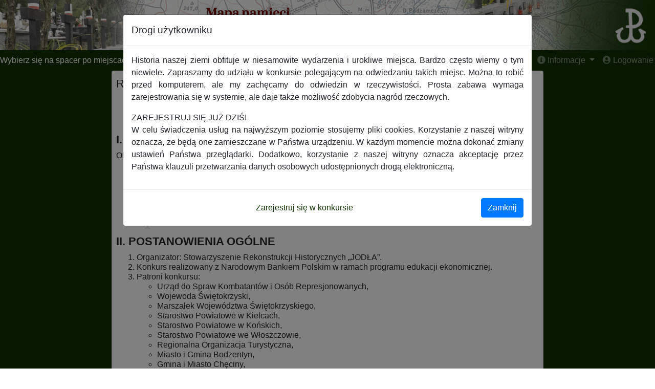

--- FILE ---
content_type: text/html; charset=utf-8
request_url: https://mapapamieci.net/regulamin/
body_size: 10608
content:
<!DOCTYPE html>
<html xmlns="http://www.w3.org/1999/xhtml" lang="pl-PL">
<head profile="http://gmpg.org/xfn/11">
    <meta http-equiv="Content-Type" content="text/html; charset=UTF-8"/>
    <meta name="viewport" content="initial-scale=1.0,width=device-width"/>
    <title>Mapa pamięci</title>

    <link href="https://fonts.googleapis.com/css?family=Gruppo" rel="stylesheet" type="text/css"/>
    <link rel="stylesheet" href="/static/styles/style.css" type="text/css" media="screen"/>
    <link rel="stylesheet" href="/static/styles/zoom_box.css" type="text/css" media="screen"/>

    <link rel="stylesheet" href="https://stackpath.bootstrapcdn.com/bootstrap/4.1.3/css/bootstrap.min.css"
          integrity="sha384-MCw98/SFnGE8fJT3GXwEOngsV7Zt27NXFoaoApmYm81iuXoPkFOJwJ8ERdknLPMO" crossorigin="anonymous">

    <link rel="stylesheet" href="https://use.fontawesome.com/releases/v5.8.2/css/all.css"
          integrity="sha384-oS3vJWv+0UjzBfQzYUhtDYW+Pj2yciDJxpsK1OYPAYjqT085Qq/1cq5FLXAZQ7Ay" crossorigin="anonymous">

    <!--<script type="text/javascript" src="https://maps.google.com/maps/api/js?v=3"></script>-->
    <script type="text/javascript"
            src="//maps.google.com/maps/api/js?v=3&key=AIzaSyDlFl1c6JMNQaOC_ja5AOnQKskaekekEXA"></script>


    <script src="https://code.jquery.com/jquery-3.3.1.min.js"
            integrity="sha256-FgpCb/KJQlLNfOu91ta32o/NMZxltwRo8QtmkMRdAu8="
            crossorigin="anonymous"></script>
    <script src="https://cdnjs.cloudflare.com/ajax/libs/popper.js/1.14.3/umd/popper.min.js"
            integrity="sha384-ZMP7rVo3mIykV+2+9J3UJ46jBk0WLaUAdn689aCwoqbBJiSnjAK/l8WvCWPIPm49"
            crossorigin="anonymous"></script>
    <script src="https://stackpath.bootstrapcdn.com/bootstrap/4.1.3/js/bootstrap.min.js"
            integrity="sha384-ChfqqxuZUCnJSK3+MXmPNIyE6ZbWh2IMqE241rYiqJxyMiZ6OW/JmZQ5stwEULTy"
            crossorigin="anonymous"></script>
    <script
            src="https://code.jquery.com/ui/1.12.1/jquery-ui.min.js"
            integrity="sha256-VazP97ZCwtekAsvgPBSUwPFKdrwD3unUfSGVYrahUqU="
            crossorigin="anonymous"></script>

    <script src="https://cdn.jsdelivr.net/npm/chart.js@3.4.0/dist/chart.min.js"></script>


    <script type="text/javascript" src="/static/scripts/simply-scroll.js"></script>
    <script type="text/javascript" src="/static/scripts/gmap3.min.js"></script>
    <script type="text/javascript" src="/static/scripts/custom.js"></script>

    

    <style type="text/css">
        body {
    background-color: #FFF;
}
table td {
   background-color: #e3e3e3;
}
table a:link, a:hover {
   color: #007bff;
}

#nav-container, #header, #container-fluid {
    background-color: #103000;
}
#sidebar {
    background-color: #FFF;
/*    padding: 0.5rem 5px 0px 5px; */
    border-radius: 5px; 
}

.h3, h3 { 
   font-size: 1.4rem; 
   font-weight: 500;
}
.h4, h4 { 
   font-size: 1.2rem; 
   font-weight: 500;
}

a:link, a:hover {
   color: #103000;
}

a.navigate_google:link, a.navigate_google:hover {
   color: #007bff;
}

#fa_google {
   color:  #007bff;
   margin-right: 0.5rem;
   margin-bottom: 1.5rem;
}

#fa_socialicon {
   color:  #6b8368;
}

.fa {
   color:  #6b8368;
}

#navbar a.nav-link:hover {
    color: #FFF;
}
#navbar a.nav-link:active {
    color: #FFF;
}
#navbar a.nav-link {
    color: rgba(255,255,255,0.5);
}

.card-body {    padding: 0.5rem; }
.card-title {   
   font-size: 1.4rem; 
   font-weight: 500;
   margin-bottom: 0px;
}
.card-text {    line-height: 1.2rem; }

.simply-scroll {
    height: 60px;
    z-index: 100;
    padding: 5px 0;
    background-color: #FFF;
}
#partners-info {
/*    text-align: center;
    font-size: 11px;
    color: #878787; */
    padding-top: 0px;
}
    </style>

    <script async src="https://www.googletagmanager.com/gtag/js?id=UA-69785224-6"></script>
    <script>
      window.dataLayer = window.dataLayer || [];
      function gtag(){dataLayer.push(arguments);}
      gtag('js', new Date());

      gtag('config', 'UA-69785224-6');
    </script>

</head>

<body class="home blog None">




<div id="target"></div>


<div id="header">
    <a href="/">
        <img src="/media/mapa-finalfin.png" alt="" id="logo" class="img-fluid">
    </a>
</div>


<div id="nav-container">
    <nav class="navbar navbar-expand-lg navbar-dark" id="navbar">


        <button class="navbar-toggler navbar-toggler-right" type="button" data-toggle="collapse"
                data-target="#navbarSupportedContent"
                aria-controls="navbarSupportedContent" aria-expanded="false" aria-label="Toggle navigation">
            <span class="navbar-toggler-icon"></span>
        </button>

        <div class="menu_text">
        <span style="color: White;">Wybierz się na spacer po miejscach upamiętniających męstwo żołnierzy Armii Krajowej.</span>
        </div>

        <div class="collapse navbar-collapse" id="navbarSupportedContent">
            <ul class="navbar-nav ml-auto my-2 ">
                <li class="nav-item">
                    <a class="nav-link" href="/">
                        <i class="fa fa-map"></i>
                        <span>Mapa</span>
                    </a>
                </li>
                <li class="nav-item dropdown">
                    <a class="nav-link dropdown-toggle" href="#" id="navbarDropdown" role="button"
                       data-toggle="dropdown"
                       aria-haspopup="true" aria-expanded="false">
                        <i class="fa fa-info-circle"></i>
                        <span>Informacje</span>
                    </a>
                    <div class="dropdown-menu" aria-labelledby="navbarDropdown">
                         <a class="dropdown-item" href="/zasady-konkursu/">Zasady konkursu</a>
                        <a class="dropdown-item" href="/regulamin/">Regulamin konkursu</a>
                        <a class="dropdown-item" href="/polityka-prywatnosci/">Polityka prywatności</a>
                        <div class="dropdown-item">---------</div>
                        <a class="dropdown-item" href="/kontakt/">Kontakt</a>
                    </div>
                </li>


                
                <li class="nav-item">
                    <a class="nav-link" href="/zaloguj/">
                        <i class="fa fa-user-circle"></i>
                        <span>Logowanie</span>
                    </a>
                </li>
                
            </ul>
        </div>
    </nav>
</div>

<div id="container-fluid">
    
<div class="standard-page">
    <div class="row">
        <div class="col-md-2"></div>
        <div class="col-md-8">

            <div class="card">
                <div class="card-body">
                    <div class="card-title">
                        Regulamin konkursu
                    </div>
                    <div class="card-text">
                        <h2 style="text-align: center; margin-left: 25px;"><b>„KLUB ODKRYWCÓW”</b></h2><h3><b><br></b></h3><h3><b>I. ORGANIZACJA KONKURSU, EDYCJA 2020</b></h3><p>Określenia użyte w niniejszym regulaminie (dalej: „Regulamin”) oznaczają:</p><ol><li>„Konkurs” – pełna nazwa Konkurs Klub Odkrywców lub Konkurs Klub Odkrywców Miejsc Pamięci.</li><li>„Organizator” – organizator Konkursu, Stowarzyszenie Rekonstrukcji Historycznych „Jodła” Występy 20, 29-105 Krasocin, email: prezes@jodla.org,tel: 668-550-940.</li><li>„Uczestnik” – osoba, która zgłasza swój udział w Konkursie.</li><li>„Komisja Konkursowa” – osoby oceniające zgłoszenia i prawidłowy przebieg Konkursu z ramienia Organizatora.</li></ol><h3><b>II. POSTANOWIENIA OGÓLNE</b></h3><ol><li>Organizator: Stowarzyszenie Rekonstrukcji Historycznych „JODŁA”.</li><li>Konkurs realizowany z Narodowym Bankiem Polskim w ramach programu edukacji ekonomicznej.</li><li>Patroni konkursu:</li><ul><li>Urząd do Spraw Kombatantów i Osób Represjonowanych,</li><li>Wojewoda Świętokrzyski,</li><li>Marszałek Województwa Świętokrzyskiego,</li><li>Starostwo Powiatowe w Kielcach,</li><li>Starostwo Powiatowe w Końskich,</li><li>Starostwo Powiatowe we Włoszczowie,</li><li>Regionalna Organizacja Turystyczna,</li><li>Miasto i Gmina Bodzentyn,</li><li>Gmina i Miasto Chęciny,</li><li>Gmina Bieliny,</li><li>Gmina Kluczewsko,</li><li>Gmina Krasocin,</li><li>Gmina Łopuszno,</li><li>Gmina Miedziana Góra,</li><li>Gmina Piekoszów,</li><li>Gmina Sitkówka – Nowiny,.</li></ul><li>Partnerzy konkursu:</li><ul><li>Wzgórze Zamkowe,</li><li>Ośrodek Myśli Patriotycznej i Obywatelskiej,</li><li>Muzeum Wsi Kieleckiej,</li><li>Kuratorium Oświaty w Kielcach</li><li>Jednostka Strzelecka 2105 Związku Strzeleckiego "Strzelec",</li></ul><li>Partnerzy medialni:</li><ul><li>Radio Kielce,</li><li>Radio eM,</li><li>TVP3 Kielce,</li><li>TKN24,</li><li>portal akokregkielce.pl,</li><li>serwis netsystem-games.pl.</li></ul><li>Konkurs jest wyłączną inicjatywą organizatora i nie obowiązują w nim zasady olimpiad i konkursów, o których stanowi Zarządzenie NR 23 MINISTERSTWA EDUKACJI NARODOWEJ z dnia 14 września 1992 roku.</li><li>Organizator Konkursu będzie się kontaktował z Uczestnikami Konkursu za pośrednictwem poczty elektronicznej, strony internetowej oraz na portalu społecznościowym Facebook.</li><li>Nad prawidłowością przeprowadzenia Konkursu czuwa Komisja Konkursowa.</li><li>Konkurs nie jest prowadzony w celach zarobkowych.</li></ol><h3><b>III. UCZESTNICY</b></h3><ol><li>Do wzięcia udziału w konkursie uprawnione są osoby, które ukończyły 18 roku życia.</li><li>Użytkownicy niepełnoletni muszą mieć zgodę swojego opiekuna prawnego, jeśli chcą wziąć udział w konkursie. Do odebrania nagrody uprawnieni są tylko i wyłącznie prawni przedstawiciele niepełnoletniego zwycięzcy.</li><li>W konkursie nie mogą wziąć udziału osoby które nie mają 10 lat nawet za zgodą rodziców bądź opiekunów.</li><li>Aby móc wziąć udział w konkursie, wszystkie dane osobowe muszą być podane zgodnie z prawdą pod rygorem utraty prawa otrzymania nagrody.</li></ol><h3><b>IV. CZAS TRWANIA</b></h3><ol><li>Konkurs rozpoczyna się 15 czerwca 2020 r. a kończy 27 września 2020 r. o godzinie 23.59.</li><li>Podczas trwania konkursu organizator będzie dla celów porównawczych podawał (bez danych osobowych) ilość punktów uzyskanych przez 10 pierwszych w rankingu osób.</li><li>Po zakończeniu terminu konkursu Komisja Konkursowa dokona podsumowania jego wyników.</li><li>W terminie do 31 października 2020 r. zorganizowana zostanie w Kielcach uroczysta gala podczas której wręczone zostaną nagrody i wyróżnienia.</li></ol><h3><b>V. CELE KONKURSU</b></h3><ul><li>kształtowanie postaw patriotycznych młodzieży poprzez propagowanie i pogłębianie wiedzy o organizacji i działalności Służby Zwycięstwu Polski –&nbsp;Związku Walki Zbrojnej – Armii Krajowej;</li><li>kultywowanie wartości, ideałów i postaw żołnierzy Polskiego Państwa Podziemnego;</li><li>zainspirowanie i zachęcenie młodzieży do podjęcia samodzielnych badań nad historią swojej rodziny, środowiska związanego z miejscem zamieszkania;</li><li>doskonalenie umiejętności posługiwania się różnorodnymi formami wypowiedzi: relacje, wywiady, opowiadania, reportaże;</li><li>odwiedzanie miejsc pamięci.</li></ul><h3><b>VI. ZASADY KONKURSU</b></h3><ol><li>Konkurs jest jednoetapowy.</li><li>Konkurs jest przeprowadzany dzięki stronie internetowej www.mapapamieci.net</li><li>Konkurs polega na zarejestrowaniu się w panelu konkursowym i zgromadzeniu jak największej ilości punktów.</li><li>Punkty gromadzi się odwiedzając podane na stronie internetowej miejsca pamięci.</li><li>Miejsca pamięci odwiedza się realnie albo za pomocą Internetu (w tym przypadku otrzymuje się więcej punktów).</li><li>Punkty gromadzi się zgodnie z następującymi zasadami:</li><ul><li>pytania konkursowe: w każdym z miejsc pamięci podane są pytania konkursowe o różnej skali trudności udzielenie prawidłowej odpowiedzi powoduje dodanie odpowiedniej ilości punktów do konta osoby,</li><li>każde z miejsc pamięci można odwiedzić na dwa sposoby:</li><ul><li>w internecie: można wtedy odpowiadać na pytania i udostępniać materiały, ale nie można zdobyć punktów za faktyczne odwiedzenie miejsca,</li><li>w rzeczywistości: uczestnik konkursu musi mieć w telefonie włączoną funkcję lokalizacji co pozwoli potwierdzić jego obecność w danym miejscu.&nbsp;<br>UWAGA: rekomendujemy użycie lokalizacji na podstawie sygnału GPS ze względu na dokładność takiego pomiaru. Wykorzystanie innych metod lokalizacji może fałszować wyniki pomiaru, co będzie przejawiało się brakiem możliwości zaliczenia punktów wynikających z odwiedzenia przez użytkownika miejsca pamięci.</li></ul><li>odwiedzenie miejsca pamięci w rzeczywistości powoduje dodanie do konta uczestnika konkursu odpowiedniej ilości punktów. <br>UWAGA: im trudniej dotrzeć do miejsca pamięci tym więcej punktów jest przydzielanych za jego odwiedzenie w rzeczywistości.</li><li>każda z osób biorących udział w konkursie podczas „odwiedzania” miejsca pamięci (niezależnie od sposobu) ma możliwość jego udostępnienia na portalu społecznościowym facebook za co także przydzielane są dodatkowe punkty.</li></ul></ol><h3><b>VII. ROZSTRZYGNIĘCIE KONKURSU</b></h3><ol><li>Konkurs trwa do 27 września 2020 roku do godziny 23.59. Po tym terminie system komputerowy nie będzie dodawał punktów.</li><li>Komisja konkursowa dokona sprawdzenia w programie komputerowym listy zwycięzców potwierdzając zajęcie odpowiedniego miejsca.</li><li>Komisja konkursowa sprawdzi czy na liście zwycięzców nie znajdują się osoby wykluczone (patrz rozdział wykluczenia).</li><li>Komisja zatwierdzi ostateczną listę zwycięzców i kolejność zajmowanych miejsc. Pierwszeństwo w ustalaniu miejsc ma ilość zdobytych punktów, a dopiero spośród pozostałych osób wybierane są kategorie specjalne (wiek, teren zamieszkania).</li><li>Nagrody nie mogą być łączone (poza okolicznościowymi znaczkami),</li><li>Decyzje Komisji Konkursowej są ostateczne i nie podlegają weryfikacji lub zaskarżeniu.</li><li>Komisja przekaże listę organizatorowi który za pomocą poczty elektronicznej lub telefonicznie powiadomi laureatów podając jednocześnie termin uroczystej gali podczas której zostaną wręczone nagrody.</li><li>Zwycięzcy mają 7 dni na potwierdzenie przyjęcia nagrody (w przypadku rezygnacji komisja konkursowa dokonuje przesunięć na liście zwycięzców).</li><li>Ostateczne wyniki konkursu zostaną ogłoszone w formie komunikatu podczas gali oraz przekazanego mediom oraz opublikowane w Internecie po uroczystej gali.</li><li>Gala finałowa odbędzie się nie później niż 30 października 2020 r.&nbsp;</li></ol><h3><b>VIII.NAGRODY</b></h3><ol><li>Organizatorzy dołożą wszelkich starań aby jak największa liczba uczestników konkursu otrzymała nagrody.</li><li>Zgodnie ze stanem na dzień 15 czerwca 2020 roku w konkursie uczestnicy walczą o następujące nagrody:</li><ul><li>I miejsce: wyjazd na zagraniczną wyprawę (Monte Casino) śladami historii ufundowany przez Urząd do Spraw Kombatantów i Osób Represjonowanych (jeżeli zwycięży osoba niepełnoletnia wyjazd obejmuje także opiekuna). UWAGA: ze względu na pandemię nie jesteśmy w stanie powiedzieć kiedy wyjazd nastąpi,</li><li>II miejsce: nagrody rzeczowe ufundowane przez Wojewodę Świętokrzyskiego,</li><li>III miejsce: nagroda rzeczowa ufundowana przez Marszałka Województwa Świętokrzyskiego,</li></ul><li>Uczestnicy konkursu otrzymają także nagrody w specjalnych kategoriach:</li><ul><li>nagroda rzeczowa Starosty Koneckiego dla uczestnika konkursu mieszkającego na terenie Powiatu Końskie,</li><li>nagroda rzeczowa Starosty Włoszczowskiego dla uczestnika konkursu mieszkającego na terenie Powiatu Włoszczowa,</li><li>nagrody rzeczowe Stowarzyszenia Rekonstrukcji Historycznych „Jodła” dla pięciu kolejnych uczestników konkursu.<br></li></ul><li>Wymienionych powyżej nagród nie mogą otrzymać osoby wykluczone (patrz: rozdział wykluczenia).</li><li>Organizatorzy zgadzają się na dołączenie nowych nagród i kategorii już podczas trwania konkursu jeżeli tylko znajdą się chętni sponsorzy.</li><li>Zwycięzca ma 7 dni na potwierdzenie przyjęcia nagrody poprzez pocztę elektroniczną lub telefon. ​W przypadku niedochowania powyższego terminu nagroda zostanie przekazana kolejnej osobie.</li><li>Organizator zastrzega, że nagrody nie podlegają zamianie na ich równowartość pieniężną.</li><li>Trzydziestu uczestników konkursu otrzyma specjalne wpinki „KLUB ODKRYWCÓW MIEJSC PAMIĘCI”:</li><ul><li>upominki te otrzymają osoby które podczas konkursu zgromadziły największą ilość punktów,</li><li>nie ma w tym przypadku znaczenia czy dana osoba otrzymała nagrodę rzeczową,</li><li>w przypadku tych upominków nie obowiązują przepisy zawarte w rozdziale wykluczenia (patrz: rozdział wykluczenia).</li></ul><li>Organizator zastrzega sobie prawo wręczenia wpinek „KLUB ODKRYWCÓW MIEJSC PAMIĘCI” osobom wspierającym konkurs.</li><li>Zwycięzca Konkursu traci prawo do nagrody w przypadku gdy:</li><ul><li>odmówi przyjęcia nagrody,</li><li>kontakt z Uczestnikiem nie będzie możliwy, z przyczyn leżących po stronie zwycięzcy Konkursu.</li></ul></ol><h3><b>IX. WYKLUCZENIA</b></h3><ol><li>W konkursie mogą brać udział wszyscy chętni (zgodnie z zasadami konkursu), ale nagród rzeczowych (poza wpinkami) nie mogą otrzymać następujące osoby:</li><ul><li>członkowie organizatora: Stowarzyszenia Rekonstrukcji Historycznych „JODŁA” a w przypadku niektórych osób także ich rodzin (lista takich osób zostanie przedstawiona Komisji Konkursowej do 27.09.2020 r.),</li><li>osoby współpracujące z SRH „JODŁA” przy organizacji konkursu (lista takich osób zostanie przedstawiona Komisji Konkursowej do 27.09.2020 r.),</li><li>właściciel oraz pracownicy firmy Net System Games, którzy tworzą program komputerowy do obsługi konkursu.</li></ul><li>Wykluczenia obejmują także osoby stojące na czele urzędów bądź instytucji wspierających konkurs wymienieni w rozdziale II. POSTANOWIENIA OGÓLNE.</li><li>Osoby, firmy bądź instytucje które już w trakcie konkursu ufundują nagrody.</li></ol><h3><b>X. UWAGI KOŃCOWE</b></h3><ol><li>Wartość nagród przyznawanych w niniejszym Konkursie nie kwalifikuje ich do pobierania podatku dochodowego od osób fizycznych.</li><li>Organizator zastrzega sobie prawo umieszczania nowych miejsc pamięci podczas trwania konkursu.</li><li>W sprawach nieuregulowanych niniejszym Regulaminem, zastosowanie mają powszechnie obowiązujące przepisy prawa polskiego, w szczególności Kodeksu Cywilnego.</li><li>Niniejszy Regulamin wchodzi w życie z dniem ​15.06.2020 r.</li></ol><p>Klauzula informacyjna ART. 13 RODO 18. Zgodnie z art. 13 ust. 1 i 2 rozporządzenia Parlamentu Europejskiego i Rady (UE) 2016/679 z dnia 27 kwietnia 2016 r. w sprawie ochrony osób fizycznych w związku z przetwarzaniem danych osobowych i w sprawie swobodnego przepływu takich danych oraz uchylenia dyrektywy 95/46/WE (ogólne rozporządzenie o ochronie danych) (Dz. Urz. UE L 119 z 04.05.2016, str. 1), dalej „RODO”, informuję, że:</p><ol><li>administratorem Pani/Pana danych osobowych jest Stowarzyszenie Rekonstrukcji Historycznych „JODŁA” działające pod adresem: Występy 20, 29-105 Krasocin;</li><li>za ochronę osobowych odpowiada Dionizy Krawczyński, kontakt: adres e-mail: prezes@jodla.org ;</li><li>Pani/Pana dane osobowe przetwarzane będą na podstawie art. 6 ust. 1 lit. a RODO w celu związanym z przekazaniem nagród i upominków w Konkursie;</li><li>Stowarzyszenie Rekonstrukcji Historycznych „JODŁA” może ujawniać i udostępniać dane osobowe innym podmiotom lub osobom fizycznym uprawnionym na podstawie i w granicach określonych w prawie;</li><li>Pana/Pani dane osobowe będą przetwarzane na podstawie przepisów prawa przez okres niezbędny do realizacji celów przetwarzania wskazanych powyżej; </li><li>Potrzeba podania przez Panią/Pana danych osobowych bezpośrednio Pani/Pana dotyczących jest wymogiem związanym z przeprowadzeniem Konkursu i wyłonieniem zwycięzców oraz ich poinformowaniem;</li><li>w odniesieniu do Pani/Pana danych osobowych decyzje nie będą podejmowane w sposób zautomatyzowany, stosowanie do art. 22 RODO;</li><li>posiada Pani/Pan prawo:</li><ul><li>dostępu do danych osobowych Pani/Pana dotyczących;</li><li>do sprostowania Pani/Pana danych osobowych;</li><li>prawo żądania od administratora ograniczenia przetwarzania danych osobowych z zastrzeżeniem przypadków, o których mowa w art. 18 ust. 2 RODO;</li><li>do wniesienia skargi do Prezesa Urzędu Ochrony Danych Osobowych, gdy uzna Pani/Pan, że przetwarzanie danych osobowych Pani/Pana dotyczących narusza przepisy RODO.</li></ul><li>nie przysługuje Pani/Panu: na podstawie art. 21 RODO prawo sprzeciwu, wobec przetwarzania danych osobowych, gdyż podstawą prawną przetwarzania Pani/Pana danych osobowych jest art. 6 ust. 1 lit. a RODO.</li></ol><h3><b>XI. KONTAKT</b></h3><p>Osobą uprawnioną do korespondencji z Uczestnikami Konkursu i udzielania informacji o konkursie jest: Dionizy Krawczyński pod adresem e-mail: mapapamieci@jodla.org, bądź numerem telefonu: 668 550 940.</p><p><span style="font-size: 24px;"><b>XII. PROBLEMY</b></span>
<br class="Apple-interchange-newline"></p><p>Jeżeli w przypadku odwiedzenia któregoś z miejsc napotkacie Państwo na problem z uzyskaniem lokalizacji (np. brak zasięgu) proszę wykonać zrzut ekranu i przesłać go z wyjaśnieniem. Na takiej podstawie obecność w punkcie zostanie zaliczona.&nbsp;</p><p><br></p>
                    </div>
                </div>
            </div>


        </div>
        <div class="col-md-2"></div>
    </div>
    <br>
</div>


</div>


<div id="partners-info">
    <!--Portal powstał dzięki wsparciu finansowemu:-->
</div>

<ul id="partners">
    
    <li>
        <a href="http://mwk.com.pl">
            <img src="/media/MWK-84x50_e2ggXlZ.png" alt="Muzeum Wsi Kieleckiej" width="200"/>
            
            <img src="/media/MWK-84x50.png" alt="Muzeum Wsi Kieleckiej" width="200"/>
            
        </a>
    </li>
    
    <li>
        <a href="http://www.netsystem-games.pl">
            <img src="/media/NS-114x50.png" alt="NET System games" width="200"/>
            
            <img src="/media/NS-114x50_sAl9yrT.png" alt="NET System games" width="200"/>
            
        </a>
    </li>
    
    <li>
        <a href="http://www.mapapamieci.net">
            <img src="/media/Tekst_PPDWF-114x50.png" alt="Portal powstał dzięki wsparciu finansowemu" width="200"/>
            
            <img src="/media/Tekst_PPDWF-114x50_9cLGzUi.png" alt="Portal powstał dzięki wsparciu finansowemu" width="200"/>
            
        </a>
    </li>
    
    <li>
        <a href="https://www.konecki.powiat.pl/">
            <img src="/media/powiat_konecki.jpg" alt="Powiat konecki" width="200"/>
            
            <img src="/media/powiat_konecki_x9B7xDS.jpg" alt="Powiat konecki" width="200"/>
            
        </a>
    </li>
    
    <li>
        <a href="http://www.powiat-wloszczowa.pl/">
            <img src="/media/powiat_włoszczowski.jpg" alt="Powiat włoszczowski" width="200"/>
            
            <img src="/media/powiat_włoszczowski_Y3GL7b4.jpg" alt="Powiat włoszczowski" width="200"/>
            
        </a>
    </li>
    
    <li>
        <a href="http://www.radio.kielce.pl">
            <img src="/media/RK-114x50_VhAhVSU.png" alt="Radio Kielce" width="200"/>
            
            <img src="/media/RK-114x50_LD267wl.png" alt="Radio Kielce" width="200"/>
            
        </a>
    </li>
    
    <li>
        <a href="http://www.akokregkielce.pl">
            <img src="/media/JODLA-58x50.png" alt="Stowarzyszenie Rekonstrukcji Historycznych JODŁA" width="200"/>
            
            <img src="/media/JODLA-58x50_F23k3ei.png" alt="Stowarzyszenie Rekonstrukcji Historycznych JODŁA" width="200"/>
            
        </a>
    </li>
    
    <li>
        <a href="http://www.kombatanci.gov.pl/pl/">
            <img src="/media/UDSKiOR-58x50_E8g6AzB.png" alt="Urząd Do Spraw Kombatantów i Osób Represjonowanych" width="200"/>
            
            <img src="/media/UDSKiOR-58x50.png" alt="Urząd Do Spraw Kombatantów i Osób Represjonowanych" width="200"/>
            
        </a>
    </li>
    
    
    <li>
        <a href="http://mwk.com.pl">
            <img src="/media/MWK-84x50_e2ggXlZ.png" alt="Muzeum Wsi Kieleckiej" width="200"/>
            
            <img src="/media/MWK-84x50.png" alt="Muzeum Wsi Kieleckiej" width="200"/>
            
        </a>
    </li>
    
    <li>
        <a href="http://www.netsystem-games.pl">
            <img src="/media/NS-114x50.png" alt="NET System games" width="200"/>
            
            <img src="/media/NS-114x50_sAl9yrT.png" alt="NET System games" width="200"/>
            
        </a>
    </li>
    
    <li>
        <a href="http://www.mapapamieci.net">
            <img src="/media/Tekst_PPDWF-114x50.png" alt="Portal powstał dzięki wsparciu finansowemu" width="200"/>
            
            <img src="/media/Tekst_PPDWF-114x50_9cLGzUi.png" alt="Portal powstał dzięki wsparciu finansowemu" width="200"/>
            
        </a>
    </li>
    
    <li>
        <a href="https://www.konecki.powiat.pl/">
            <img src="/media/powiat_konecki.jpg" alt="Powiat konecki" width="200"/>
            
            <img src="/media/powiat_konecki_x9B7xDS.jpg" alt="Powiat konecki" width="200"/>
            
        </a>
    </li>
    
    <li>
        <a href="http://www.powiat-wloszczowa.pl/">
            <img src="/media/powiat_włoszczowski.jpg" alt="Powiat włoszczowski" width="200"/>
            
            <img src="/media/powiat_włoszczowski_Y3GL7b4.jpg" alt="Powiat włoszczowski" width="200"/>
            
        </a>
    </li>
    
    <li>
        <a href="http://www.radio.kielce.pl">
            <img src="/media/RK-114x50_VhAhVSU.png" alt="Radio Kielce" width="200"/>
            
            <img src="/media/RK-114x50_LD267wl.png" alt="Radio Kielce" width="200"/>
            
        </a>
    </li>
    
    <li>
        <a href="http://www.akokregkielce.pl">
            <img src="/media/JODLA-58x50.png" alt="Stowarzyszenie Rekonstrukcji Historycznych JODŁA" width="200"/>
            
            <img src="/media/JODLA-58x50_F23k3ei.png" alt="Stowarzyszenie Rekonstrukcji Historycznych JODŁA" width="200"/>
            
        </a>
    </li>
    
    <li>
        <a href="http://www.kombatanci.gov.pl/pl/">
            <img src="/media/UDSKiOR-58x50_E8g6AzB.png" alt="Urząd Do Spraw Kombatantów i Osób Represjonowanych" width="200"/>
            
            <img src="/media/UDSKiOR-58x50.png" alt="Urząd Do Spraw Kombatantów i Osób Represjonowanych" width="200"/>
            
        </a>
    </li>
    
</ul>


    <div class="modal fade" id="rodoModal" tabindex="-1" role="dialog">
    <div class="modal-dialog modal-lg">
        <div class="modal-content">
            <div class="modal-header">
                <h4 class="modal-title">Drogi użytkowniku</h4>
            </div>
            <div class="modal-body" style="text-align: justify;">
                <p>Historia naszej ziemi obfituje w niesamowite wydarzenia i urokliwe miejsca. Bardzo często wiemy o tym niewiele. Zapraszamy do udziału w konkursie polegającym na odwiedzaniu takich miejsc. Można to robić przed komputerem, ale my zachęcamy do odwiedzin w rzeczywistości. Prosta zabawa wymaga zarejestrowania się w systemie, ale daje także możliwość zdobycia nagród rzeczowych.</p>
                <p>ZAREJESTRUJ SIĘ JUŻ DZIŚ!<br />
                W celu świadczenia usług na najwyższym poziomie stosujemy pliki cookies. Korzystanie z naszej witryny oznacza, że będą one zamieszczane w Państwa urządzeniu. W każdym momencie można dokonać zmiany ustawień Państwa przeglądarki. Dodatkowo, korzystanie z naszej witryny oznacza akceptację przez Państwa klauzuli przetwarzania danych osobowych udostępnionych drogą elektroniczną.</p>
            </div>
            <div class="modal-footer">
                <a href="/rejestracja/" class="btn btn-block btn-default">Zarejestruj się w konkursie</a>
                <button type="button" class="btn btn-primary" data-dismiss="modal">Zamknij</button>
            </div>
        </div>
    </div>
</div>

<script type="text/javascript">
    $('#rodoModal')
        .modal({'show': true})
        .on('hidden.bs.modal', function () {
            var now = new Date();
            now.setTime(now.getTime() + 1000 * 36000);
            document.cookie = "rodo_modal=1; path=/;  expires=" + now.toGMTString();
        });
</script>






</body>
</html>


--- FILE ---
content_type: text/css
request_url: https://mapapamieci.net/static/styles/style.css
body_size: 18138
content:
/*---LG STYLING---*/
#no-horizontal-padding {
    padding-left: 0px;
    padding-right: 0px;
}

#no-horizontal-margin {
    margin-left: 0px;
    margin-right: 0px;
}

#no-horizontal-all {
    padding-left: 0px;
    padding-right: 0px;
    margin-left: 0px;
    margin-right: 0px;
}

.hidden {
    display: none;
}

/*---MAP STYLING---*/
#gMap {
    width: 99%;
    height: 100%;
    z-index: 1;
    min-height: 100px;
    border-radius: 5px;
}

#gMap > div:nth-child(2) {
    height: 60% !important;
    left: 20% !important;
    top: 20% !important;
    width: 60% !important;
    border: 1px solid #000;
    outline: 1000px solid rgba(0, 0, 0, .8);
}

div[title="Exit Street View"] + div {
    background: red !important;
}

#logo {
}

/*--------FOOTER STUFF--------*/
#footer {
    width: 100%;
    min-height: 42px;
    border-top: 1px solid #000;
    z-index: 999;
    line-height: 40px;
    font-size: 12px;
    background: #171717;
    background: -webkit-gradient(linear, left top, left bottom, from(#282828), to(#171717));
    background: -moz-linear-gradient(top, #282828, #171717);
}

/*--SINGLE POST NAVIGATION---*/
a[rel~="prev"],
a[rel~="next"] {
    float: left;
    font-size: 12px;
    line-height: 40px;
    height: 40px;
    position: relative;
    text-align: center;
    padding: 0;
    width: 35px;
    margin: 0 -1px 0 0;
    cursor: pointer;
    border: 1px solid #000;
    border-width: 0 1px;
    color: #fff;
    background: #222;
    background: -webkit-gradient(linear, left top, left bottom, from(#323232), to(#171717));
    background: -moz-linear-gradient(top, #323232, #171717);
}

a[rel~="prev"] i,
a[rel~="next"] i {
    line-height: 40px;
}

a[rel~="prev"]:before,
a[rel~="next"]:before {
    border: 1px solid #363636;
    border: 1px solid rgba(255, 2555, 255, .05);
    content: "";
    position: absolute;
    top: 0;
    left: 0;
    right: 0;
    bottom: 0;
    z-index: 0;
}

a[rel~="prev"]:hover,
a[rel~="next"]:hover {
    background: #333;
    background: -webkit-gradient(linear, left top, left bottom, from(#444444), to(#222222));
    background: -moz-linear-gradient(top, #444444, #222222);
}

/*---CIRCULAR TARGET THING---*/
#target {
    position: fixed;
    display: none;
    top: 50%;
    left: 50%;
    z-index: 2;
    height: 20px;
    width: 20px;
    margin: -40px 0 0 -25px;
    border-radius: 50px;
    background: none;
    border: 15px solid #F26666;
    opacity: .75;
}

/*---MARKER TITLE POPUP---*/
.markerTitle {
    font-size: 10px;
    color: #fff;
    width: 120px;
    display: none;
    position: absolute;
    bottom: 32px;
    bottom: 0;
    left: -65px;
    padding: 7px;
    text-align: center;
    border: 1px solid #000;
    background: #171717;
    background: -webkit-gradient(linear, left top, left bottom, from(#323232), to(#171717));
    background: -moz-linear-gradient(top, #323232, #171717);
    border-radius: 3px;
}

.markerTitle:before {
    border: 1px solid #333;
    border: 1px solid rgba(255, 2555, 255, .05);
    content: "";
    position: absolute;
    top: 0;
    left: 0;
    right: 0;
    bottom: 0;
    z-index: 0;
}

.markerTitle:after {
    content: "";
    display: block;
    position: absolute;
    bottom: -7px;
    z-index: 1000;
    left: 55px;
    width: 0;
    border-width: 8px 8px 0;
    border-style: solid;
    border-color: #171717 transparent;
}

/*---MAP IMAGE POP-UP CONTAINER---*/
#mapStyleContainer {
    position: absolute;
    left: 50%;
    margin-left: -26px;
    bottom: 50px;
    width: 42px;
    height: 42px;
    display: none;
    padding: 5px;
    z-index: 30000;
    border: 1px solid #000;
    background: #171717;
    background: -webkit-gradient(linear, left top, left bottom, from(#323232), to(#171717));
    background: -moz-linear-gradient(top, #323232, #171717);
    border-radius: 3px;
}

#mapStyleContainer:before {
    border: 1px solid #333;
    border: 1px solid rgba(255, 2555, 255, .05);
    content: "";
    position: absolute;
    top: 0;
    left: 0;
    right: 0;
    bottom: 0;
    z-index: 0;
}

#mapStyleContainer:after {
    content: "";
    display: block;
    position: absolute;
    bottom: -7px;
    z-index: 1000;
    left: 19px;
    width: 0;
    border-width: 8px 8px 0;
    border-style: solid;
    border-color: #171717 transparent;
}

/*---MAP IMAGE POP-UP---*/
#mapStyle {
    width: 42px;
    height: 42px;
    background-image: url(../images/mapType.jpg);
    background-position: right top;
}

#mapStyle.satellite {
    background-position: left top;
}

/*---MAP TYPE BUTTON CONTAINER---*/
#mapTypeContainer {
    overflow: visible;
    font-size: 10px;
    margin: 0 -1px 0 0;
    line-height: 40px;
    height: 40px;
    width: 65px;
    position: relative;
    z-index: 1;
    text-align: center;
    padding: 0 12px;
    float: left;
    color: #fff;
    border: 1px solid #000;
    border-width: 0 1px;
    background: #222;
    background: -webkit-gradient(linear, left top, left bottom, from(#323232), to(#171717));
    background: -moz-linear-gradient(top, #323232, #171717);
}

#mapTypeContainer:before {
    border: 1px solid #363636;
    border: 1px solid rgba(255, 2555, 255, .05);
    content: "";
    position: absolute;
    top: 0;
    left: 0;
    right: 0;
    bottom: 0;
    z-index: 0;
}

#mapTypeContainer:hover {
    background: #333;
    background: -webkit-gradient(linear, left top, left bottom, from(#444444), to(#222222));
    background: -moz-linear-gradient(top, #444444, #222222);
}

/*---MAP TYPE BUTTON---*/
#mapType {
    width: 39px;
    height: 25px;
    background: url(../images/dial.png) no-repeat 0 -24px;
    cursor: pointer;
    margin: 7px 0 0;
    position: relative;
    z-index: 2;
    top: 0;
    left: 0;
}

#mapType.roadmap {
    background-position: 0 1px;
}

/*---FOOTER MARKER CONTAINER---*/
#markers {
    line-height: 40px;
    height: 40px;
    display: inline-block;
    float: left;
    width: 225px;
    position: relative;
}

body.iPad #markers {
    width: 280px;
}

/*---MARKER NAVIGATION---*/
.markerNav {
    line-height: 40px;
    height: 40px;
    display: inline-block;
    float: left;
    position: relative;
    border: 1px solid #000;
    border-width: 0 1px;
    float: left;
    position: relative;
    line-height: 40px;
    height: 40px;
    color: #fff;
    font-size: 12px;
    padding: 0;
    width: 35px;
    text-align: center;
    font-weight: normal;
    cursor: pointer;
    background: #222;
    background: -webkit-gradient(linear, left top, left bottom, from(#323232), to(#171717));
    background: -moz-linear-gradient(top, #323232, #171717);
}

.markerNav i {
    line-height: 40px;
}

.markerNav:before {
    border: 1px solid #333;
    border: 1px solid rgba(255, 2555, 255, .05);
    content: "";
    position: absolute;
    top: 0;
    left: 0;
    right: 0;
    bottom: 0;
    z-index: 0;
}

.markerNav:hover {
    background: #333;
    background: -webkit-gradient(linear, left top, left bottom, from(#444444), to(#222222));
    background: -moz-linear-gradient(top, #444444, #222222);
}

#nextMarker {
    margin-right: -1px;
}

/*---FOOTER MARKER---*/
.marker {
    font-size: 0px;
    width: 0px;
    height: 0px;
}

/*---CUSTOM INFOWINDOW---*/
.markerInfo {
    font-size: 12px;
    width: 100%;
    z-index: 1002;
    color: #fff;
    bottom: 0;
    left: 0;
    position: absolute;
    padding: 10px 15px;
    display: none;
    font-weight: normal;
    border: 1px solid #000;
    box-shadow: 0px 0px 5px rgba(0, 0, 0, .5);
    background: #222;
    background: -webkit-gradient(linear, left top, left bottom, from(#323232), to(#171717));
    background: -moz-linear-gradient(top, #323232, #171717);
}

.markerInfo:before {
    border: 1px solid #333;
    border: 1px solid rgba(255, 2555, 255, .05);
    content: "";
    position: absolute;
    top: 0;
    left: 0;
    right: 0;
    bottom: 0;
    z-index: 0;
}

.markerInfo h2 {
    line-height: .5em;
    margin: 3px 0 5px;
}

.markerInfo h2 a {
    font-size: 16px;
    line-height: 1em;
    color: #c0c0c0;
}

.markerInfo .imgLink {
    float: left;
    display: block;
}

.markerInfo img {
    display: block;
    border: 1px solid #000;
    margin: 5px 15px 5px 0;
}

.markerInfo a {
    position: relative;
    z-index: 2;
    color: #c0c0c0;
}

.markerInfo a:hover img {
    border-color: #fff;
}

.markerInfo p {
    font-size: 10px;
    line-height: 1.2em;
    margin-bottom: 10px;
}

.markerLink {
    position: relative;
    line-height: 20px;
    font-size: 11px;
    margin: 10px 0 0;
}

.markerTotal {
    font: italic 11px "Georgia";
    width: 50px;
    text-align: right;
    position: absolute;
    z-index: 1;
    bottom: 15px;
    right: 15px;
}

/*---FOOTER COPYRIGHT---*/
#footer #copyright {
    font-size: 10px;
    padding: 4px 10px;
    position: relative;
    z-index: 1;
    color: #fff;
    line-height: 16px;
    text-align: center;
}

#footer #copyright a {
    color: #ddd;
    border-bottom: 1px dotted #ddd;
}

#footer #copyright a:hover {
    border-bottom: 1px solid #ddd;
}

/*---FOOTER SOCIAL ICONS---*/
#socialStuff {
    float: right;
    height: 40px;
    position: relative;
    padding-right: 10px;
    z-index: 222;
}

.socialicon {
    margin: 0 3px 0 0;
    border: none !important;
    z-index: 1;
    position: relative;
    font-size: 16px;
    line-height: 40px;
    color: #fff;
}

.socialicon i {
    line-height: 40px;
    vertical-align: middle;
}

#rssIcon:hover {
    color: #FF6600;
}

#flickrIcon:hover {
    color: #FF1981;
}

#instagramIcon:hover {
    color: #18587E;
}

#linkedinIcon:hover {
    color: #0077B5;
}

#youtubeIcon:hover {
    color: #E73630;
}

#vimeoIcon:hover {
    color: #20B9EB;
}

#pinterestIcon:hover {
    color: #CB1B23;
}

#gplusIcon:hover {
    color: #DD4B39;
}

#facebookIcon:hover {
    color: #3B5998;
}

#twitterIcon:hover {
    color: #00ACEE;
}

/*---FOOTER PAGE TITLE POPUP---*/
.pageContent {
    top: 40px;
    margin-right: -1px;
    display: inline-block;
    position: relative;
    z-index: 1;
    border: 1px solid #000;
    border-width: 0 1px;
    background: #222;
    background: -webkit-gradient(linear, left top, left bottom, from(#323232), to(#171717));
    background: -moz-linear-gradient(top, #323232, #171717);
}

.pageContent:before {
    border: 1px solid #333;
    border: 1px solid rgba(255, 2555, 255, .05);
    content: "";
    position: absolute;
    top: 0;
    left: 0;
    right: 0;
    bottom: 0;
    z-index: 0;
}

.pageContent:hover {
    background: #333;
    background: -webkit-gradient(linear, left top, left bottom, from(#444444), to(#222222));
    background: -moz-linear-gradient(top, #444444, #222222);
}

.pageContent h2 {
    font-size: 14px;
    line-height: 40px;
    cursor: pointer;
    position: relative;
    padding: 0 15px;
    display: inline-block;
}

/* -----POST AND ENTRY STUFF----- */
.listing > div {
    margin: 30px 0;
}

.listing h2.posttitle,
.listing .entrytitle {
    margin-bottom: 5px;
    font-size: 15px;
}

h2.posttitle, .entrytitle {
    margin-bottom: 5px;
    font-size: 22px;
}

.entrytitle {
    margin-bottom: 10px;
}

.entry {
    font-size: 12px;
}

body.single .entry {
    margin-top: 15px;
}

.entry ol, .entry ul {
    margin: 0 0 15px 15px;
    padding: 0;
    font-size: 12px;
}

.entry li {
    padding: 0;
    list-style-position: outside;
    line-height: 1.5em;
}

.entry p {
    margin: 0 0 15px;
}

.details {
    font-size: 12px;
    margin-bottom: 35px;
}

.entry h1, .entry h2, .entry h3, .entry h4, .entry h5, .entry h6 {
}

ul.goodList {
    list-style-image: url(../images/check.png);
    margin-left: 20px;
}

ul.okList {
    list-style-image: url(../images/yield.png);
    margin-left: 20px;
}

ul.badList {
    list-style-image: url(../images/exclamation.png);
    margin-left: 20px;
}

#postAddr {
    margin-bottom: 20px;
}

#shareButton {
    margin: -10px 0 20px;
    display: block;
}

#shareButton span.sharethis {
    color: #fff;
}

ul.galleryBox {
    list-style: none;
    margin: 15px 0 10px;
    display: none;
}

ul.galleryBox li {
    width: 53px;
    height: 53px;
    margin: 0 5px 5px 0;
    list-style: none;
    display: inline-block;
    border: 1px solid #000;
}

ul.galleryBox li:hover {
    border-color: #fff;
}

#related {
    margin: 15px 0;
    display: none;
}

#related ul {
    list-style: none;
}

#related ul li {
    width: 53px;
    height: 53px;
    margin: 0 0 5px 0;
    list-style: none;
    display: inline-block;
    border: 1px solid #000;
}

#related ul li:hover {
    border-color: #fff;
}

#relatedItemsLink {
    text-align: right;
    display: block;
    margin-top: 10px;
}

#tags {
    padding: 15px 0;
    display: none;
}

/*------TOGGLE STUFF-----*/
.toggleButton {
    cursor: pointer;
    color: #fff;
    clear: both;
    font-size: 11px;
    padding: 5px 8px;
    position: relative;
    border: 1px solid #000;
    border-width: 1px 0 1px;
    background: #333;
    margin-bottom: -1px;
}

.toggleButton:before {
    border: 1px solid #444;
    border: 1px solid rgba(255, 2555, 255, .05);
    content: "";
    position: absolute;
    top: 0;
    left: 0;
    right: 0;
    bottom: 0;
    z-index: 0;
}

.toggleButton:hover {
    color: #000;
}

.toggleButton span {
    float: right;
}

/*-------BLOG POST STUFF-------*/
.blogThumb img {
    outline: 1px solid #000;
}

.blogThumb:hover img {
    outline: 1px solid #fff;
}

.blogTitle {
    font-size: 20px;
    margin-bottom: 5px;
}

.readMore {
    display: block;
    margin-top: 10px;
    text-align: right;
}

.blogMeta {
    font-size: 10px;
    border-bottom: 1px dotted #555;
    margin-bottom: 10px;
    padding: 10px 0;
    font-style: italic;
}

/* ----TOOL TIP STYLE----- */
.itooltip {
    display: none;
    font-size: 12px;
    color: #fff;
    z-index: 10000000;
    position: absolute;
    background: #222;
    padding: 5px 10px;
    border: 1px solid #000;
}

#main-btns {
    width: 500px;
    float: right;
    padding-right: 100px;
    z-index: 100;
}

#main-btns .btn {
    margin: 15px;
    display: inline-block;
    font-size: 14px;
    width: 100px;
    color: #fff;
    font-family: 'Gruppo', sans-serif;
    text-align: center;
    padding: 10px 15px;
    font-weight: normal;
    border: 1px solid #000;
    box-shadow: 0px 0px 5px rgba(0, 0, 0, .5);
    background: #222;
    background: -webkit-gradient(linear, left top, left bottom, from(#323232), to(#171717));
    background: -moz-linear-gradient(top, #323232, #171717);
}

#main-btns .btn .fa {
    font-size: 50px;
}

#main-btns .btn .fa + span {
    display: block;
    margin-top: 5px;
}

/* Container DIV - automatically generated */
.simply-scroll-container {
    position: relative;
}

/* Clip DIV - automatically generated */
.simply-scroll-clip {
    position: relative;
    overflow: hidden;
}

/* UL/OL/DIV - the element that simplyScroll is inited on
Class name automatically added to element */
.simply-scroll-list {
    overflow: hidden;
    margin: 0;
    padding: 0;
    list-style: none;
}

.simply-scroll-list li {
    padding: 0;
    margin: 0;
    list-style: none;
}

.simply-scroll-list li img {
    border: none;
    display: block;
}

/* Custom class modifications - adds to / overrides above

.simply-scroll is default base class */

.simply-scroll {
    height: 50px;
    z-index: 100;
    padding: 10px 0;
}

.simply-scroll .simply-scroll-clip {
    width: 100%;
    height: 50px;
}

.simply-scroll .simply-scroll-list li {
    float: left;
    width: 200px;
    height: 50px;
}

.simply-scroll .simply-scroll-list li img {
    max-height: 100%;
    width: auto;
}

.simply-scroll a img:last-child {
    display: none;
}

.simply-scroll a:hover img:first-child {
    display: none;
}

.simply-scroll a:hover img:last-child {
    display: block;
}

#markers .hint {
    text-align: center;
    display: block;
    line-height: 40px;
}

.card-fixed {
    position: fixed !important;
    z-index: 100;
    top: 200px;
    left: 50px;
    width: 400px;
}

.login-form .form-control {
    width: 100%;
}

#obj-card {
    overflow-x: auto;
}


#navbar {
    padding: 0;
}

.contest-info {
    text-align: center;
}

@media only screen and (min-width: 768px) {
    .contest-info {
        position: fixed;
        top: 0;
        left: 0;
        bottom: 0;
        right: 0;
        background: rgba(50, 50, 50, 0.9);
        z-index: 5455;
    }

    .contest-info > .info {
        margin: 0;
        position: absolute;
        top: 50%;
        -ms-transform: translateY(-50%);
        transform: translateY(-50%);
        width: 100%;
        color: #fff;
        font-size: 30px;
    }
    .contest-question-link {
        width: 400px;
        position: absolute !important;
        left: 0px;
        top: 10px;
        z-index: 1012;
    }
}


@media only screen and (max-width: 768px) {
    #prevMarker, #nextMarker, #mapTypeContainer {
        width: 10%;
    }

    #markers {
        width: 70%;
    }
    .contest-question-link {
        padding: 20px;
    }
}

@media only screen and (max-width: 992px) {
    .menu_text {
        float: right;
        width: 80%;
        text-align: right;
        padding-right: 10px;
    }

    #navbar {
        padding: 0px;
    }
}

#navbarSupportedContent {
    margin-right: 0.2rem;
}

#navbarSupportedContent .nav-link {
    padding: 0 0 0 1rem;
}

/*--
#navbarSupportedContent li:last-child {
    border-left: 2px solid #7D0000;
}
--*/

.card.red-card {
    border: 1px solid #7D0000;
    margin-top: 40px;
}

.card.red-card .card-title {
    color: #6b8368;
    text-align: center;
    margin: -40px 15% 30px 15%;
}

.card.big-card, .big-card {
    padding: 0px 60px;
}

.btn-red {
    background: #7D0000;
    color: #fff;
}

.btn.btn-rw {
    background: #fff;
    border: 1px solid #7D0000;
    color: #7D0000;
}

#partners-info {
    text-align: center;
    font-size: 11px;
    color: #878787;
    padding-top: 10px;
}

#obj-card, #sidebar .card, .standard-page {
    overflow-y: auto;
    overflow-x: hidden;
}

.note-float-right {
    margin-left: 10px;
}

.note-float-left {
    margin-right: 10px;
}


.card-margins {
    margin: 2rem 0 2rem 0;
}


--- FILE ---
content_type: text/css
request_url: https://mapapamieci.net/static/styles/zoom_box.css
body_size: 2582
content:
#zoomBox {
	position: fixed;
	display: none;
	z-index: 1000;
	background-position: center;
	background-repeat: no-repeat;
	background-size: contain;
	background-color: rgba(0,0,0,.92);
	top: 0;
	left: 0;
	height: 100%;
	width: 100%;
	
	-moz-transition-property:background-color, border-color, color;  
 	-moz-transition-duration:0.20s;  
 	-moz-transition-timing-function:linear;
 	
 	-webkit-transition-property:background-color, border-color, color;  
 	-webkit-transition-duration:0.20s;  
 	-webkit-transition-timing-function:linear; 
 	
 	-o-transition-property:background-color, border-color, color;  
 	-o-transition-duration:0.20s;  
 	-o-transition-timing-function:linear; 
}
#zoomBox.zoomOut {background: #000;}
#zoomBox #imgBox {
	position: absolute;
	background-position: center;
	background-repeat: no-repeat;
	z-index: 1;
	cursor: pointer;
}
#zoomBox.zoomIn #imgBox {
	background-size: contain;
	cursor:zoom-in;
	top: 65px;
	left: 65px;
	right: 65px;
	bottom: 65px;
}
#zoomBox.zoomOut #imgBox {
	background-size: cover;
	top:0;
	left:0;
	right:0;
	bottom:0;
	cursor:zoom-out;
}
#zoomBox.loading:before {
	content: '';
	display: block;
	color: #fff;
	position: absolute;
	top: 50%;
	left: 50%;
	height: 30px;
	width: 40px;
	font-size: 14px;
	margin: -15px 0 0 -20px;
	background-color: #1a1a1a;
	background-repeat: no-repeat;
	background-position: center;
	border-radius: 5px;
	z-index: 2;
}

#zoomBox .boxNav {
	display: block;
	top: 50%;
	height: 55px;
	width: 55px;
	line-height: 55px;
	text-align: center;
	color: #fff;
	font-size: 25px;
	z-index: 1;
	margin-top: -31px;
	cursor: pointer;
	position: fixed;
	text-shadow: 0 1px 1px rgba(0, 0, 0, 0.5);
}
#zoomBox #nextBox {right: 0;}
#zoomBox #prevBox {left: 0;}

#zoomBox #closeZoomBox {
	position: absolute; 
	display: block; 
	color: #fff; 
	height: 55px;
	width: 55px;
	line-height: 55px; 
	text-align: center;
	font-size: 25px;
	top:0;
	right:0;
	z-index: 1;
	cursor: pointer;	
	text-shadow: 0 1px 1px rgba(0, 0, 0, 0.5);
}

#zoomBox #closeZoomBox:hover,
#zoomBox .boxNav:hover {background: #fff; color: #000; text-shadow:none;}


#zoomBox #titleBox {	
	line-height: 1.2em;
	text-shadow: 0 1px 1px rgba(0, 0, 0, 0.5);	
	position: absolute; 
	color: #fff;
	font-size: 14px;
	display: block;
	text-align: center;
	z-index: 1;
	left: 0;
	width: 100%;
	bottom: 10px;
}
#zoomBox #titleBox span {display: block; font-size: 12px;}

/*--------------------*/
/*---SMALL DEVICES---*/
/*------------------*/
@media screen and (max-width:400px) {
	
	#zoomBox.zoomIn #imgBox {
		top:0;
		left:0;
		right:0;
		bottom:0;
	}	
}

--- FILE ---
content_type: application/javascript
request_url: https://mapapamieci.net/static/scripts/custom.js
body_size: 14152
content:
var BattleApp = function ($) {
    return {

        init: function () {
            var self = this;
            this.logo = $('#logo');
            this.already_loaded = false;
            this.gMap = $('#gMap');
            this.marker = $('.marker');
            this.target = $("#target");
            this.footer = $("#footer");
            this.partners = $("#partners");
            this.partnersInfo = $("#partners-info");
            this.navbar = $("#navbar");

            $("#partners").simplyScroll({
                speed: .5
            });
            this.markers_list = [];
        },
        tooltip: function () {
            xOffset = -10;
            yOffset = 10;
            $(".tooltip").hover(function (e) {
                this.t = this.title;
                this.title = "";
                $("body").append("<p class='itooltip'>" + this.t + "</p>");
                $(".itooltip").css("top", (e.pageY - xOffset) + "px").css("left", (e.pageX + yOffset) + "px").fadeIn(500);
            }, function () {
                this.title = this.t;
                $(".itooltip").remove();
            });
            $("a.tooltip").mousemove(function (e) {
                $(".itooltip").css("top", (e.pageY - xOffset) + "px").css("left", (e.pageX + yOffset) + "px");
            });
        },

        initMap: function (LAT, LON, ZOOM, places) {
            var self = this;
            var no = 0;
            $("#gMap").addClass('activeMap').gmap3({
                    action: 'init',
                    events: {
                        idle: function () {
                            if (!self.already_loaded) {
                                return;
                            }
                            $(this).gmap3({
                                action: 'getCenter',
                                callback: function (v) {
                                    setTimeout(function () {
                                        var m = $('#gMap').gmap3({action: 'get', name: 'map'});

                                        $.ajax('/promo/', {
                                            data: {
                                                lat: v.lat(),
                                                lng: v.lng(),
                                                zoom: m.zoom,
                                            }
                                        }).then(function (response) {
                                            $('#sidebar').html(response);
                                            self.mapSize();
                                        })
                                    }, 500);

                                }
                            });
                        }
                        // bounds_changed: function () {
                        //     console.log('bounds_changed');
                        // }
                    },
                    onces: {
                        bounds_changed: function () {

                            $(this).gmap3({
                                action: 'getBounds',
                                callback: function () {
                                    var $this = $(this);
                                    Object.keys(places).forEach(function (k) {
                                        var p = places[k];

                                        var image = '';
                                        // if (p.image) {
                                        //     image = '<img width="95" height="95" src="/media/' + p.image + '" class="" alt=""/>';
                                        // }

                                        self.addMarker(
                                            $this,
                                            no += 1,
                                            p.name,
                                            p.url,
                                            p.desc,
                                            p.lat,
                                            p.lon,
                                            image,
                                            p.pin1,
                                            p.pin2,
                                            p.visited
                                        );
                                    });


                                }
                            });
                        }
                    }
                },
                {
                    action: 'setOptions', args: [{
                        center: {lat: parseFloat(LAT), lng: parseFloat(LON)},
                        zoom: ZOOM,
                        scrollwheel: true,
                        disableDefaultUI: false,
                        disableDoubleClickZoom: false,
                        draggable: true,
                        mapTypeControl: false,
                        mapTypeId: 'roadmap',
                        mapTypeControlOptions: {
                            position: google.maps.ControlPosition.LEFT_TOP,
                            style: google.maps.MapTypeControlStyle.DROPDOWN_MENU
                        },
                        panControl: false,
                        scaleControl: false,
                        streetViewControl: true,
                        streetViewControlOptions: {
                            position: google.maps.ControlPosition.RIGHT_CENTER
                        },
                        zoomControl: true,
                        zoomControlOptions: {
                            style: google.maps.ZoomControlStyle.DEFAULT,
                            position: google.maps.ControlPosition.RIGHT_CENTER
                        }
                    }]
                });

            //NEXT MARKER
            ////////////////////
            $('body').on('click', '#nextMarker', function () {
                $('#markers .hint').remove();
                $('.activeInfo').removeClass('activeInfo').stop(true, true).hide();
                var activeMarker = $('.activeMarker');
                if (activeMarker.is(':not(:last-child)')) {
                    activeMarker.removeClass('activeMarker').next('.marker').addClass('activeMarker').mouseover();
                } else {
                    activeMarker.removeClass('activeMarker');
                    $('.marker:first-child').addClass('activeMarker').mouseover();
                }
                $('.activeMarker').children('.markerInfo').addClass('activeInfo').stop(true, true).show();
            });
            ////////////////////
            //PREV MARKER
            ////////////////////
            $('body').on('click', '#prevMarker', function () {
                $('#markers .hint').remove();
                $('.activeInfo').removeClass('activeInfo').stop(true, true).hide();
                var activeMarker = $('.activeMarker');
                if (activeMarker.is(':not(:first-child)')) {
                    activeMarker.removeClass('activeMarker').prev('.marker').addClass('activeMarker').mouseover();
                } else {
                    activeMarker.removeClass('activeMarker');
                    $('.marker:last-child').addClass('activeMarker').mouseover();
                }
                $('.activeMarker').children('.markerInfo').addClass('activeInfo').stop(true, true).show();
            });
            ////////////////////
            //HOVER
            ////////////////////
            this.marker.on('mouseover', function () {
                $('.activeInfo').removeClass('activeInfo').stop(true, true).hide();
                $(this).siblings('.marker').removeClass('activeMarker');
                $(this).addClass('activeMarker').children('.markerInfo').addClass('activeInfo').stop(true, true).show();
                target.stop(true, true).show();
            });
            ////////////////////
            //TARGET HOVER
            ////////////////////
            this.target.on('mouseover', function () {
                $(this).stop(true, true).hide();
            });
        },

        addMarker: function ($this, i, title, link, excerpt, lati, longi, img, pin1, pin2, visited = false) {
            var self = this;
            if (visited) {
                pin1 = '/static/images/pin_kotwica_visited.png';
            }
            $this.gmap3({
                action: 'addMarker',
                lat: lati,
                lng: longi,
                options: {
                    icon: new google.maps.MarkerImage(pin1)
                },
                events: {
                    mouseover: function (marker) {
                        $this.css({cursor: 'pointer'});
                        $('#markerTitle' + i + '').stop(true, true).fadeIn({
                            duration: 200,
                            queue: false
                        }).animate({bottom: "32px"}, {duration: 200, queue: false});
                        $('.markerInfo').removeClass('activeInfo').hide();
                        $('#markerInfo' + i + '').addClass('activeInfo').show();
                        $('.marker').removeClass('activeMarker');
                        $('#marker' + i + '').addClass('activeMarker');
                    },
                    mouseout: function () {
                        $this.css({cursor: 'default'});
                        $('#markerTitle' + i + '').stop(true, true).fadeOut(200, function () {
                            $(this).css({bottom: "0"})
                        });
                    },
                    click: function (marker) {
                        window.location = link
                    }
                },
                callback: function (marker) {
                    marker.pin1 = pin1;
                    marker.pin2 = pin2;
                    self.markers_list.push(marker);
                    var $button = $('<div id="marker' + i + '" class="marker"><div id="markerInfo' + i + '" class="markerInfo"><!--<a class="imgLink" href="' + link + '">' + img + '</a>--><h2><a href="' + link + '">' + title + '</a></h2><p>' + excerpt + '</p><a class="markerLink" href="' + link + '">Pokaż szczegóły &rarr;</a><div class="markerTotal">' + i + ' / <span></span></div><div class="clear"></div></div></div>');
                    $button.mouseover(function () {
                        $this.gmap3({
                            action: 'panTo',
                            args: [marker.position]
                        });
                        $("#target").stop(true, true).fadeIn(500).delay(500).fadeOut(500);
                    });
                    $('#markers').append($button);
                    var numbers = $(".markerInfo").length;
                    $(".markerTotal span").html(numbers);
                    if (i == 1) {
                        $('.marker:first-child').addClass('activeMarker').mouseover();
                    }
                    $this.gmap3({
                        action: 'addOverlay',
                        content: '<div id="markerTitle' + i + '" class="markerTitle">' + title + '</div>',
                        latLng: marker.getPosition()
                    });
                }
            });
        },

        mapSize: function () {
            var mh = $(window).innerHeight()
                - this.navbar.height()
                - this.logo.height()
                - this.footer.height()
                - this.partners.height()
                - this.partnersInfo.height()
                - 35
            ;
            $('.activeMap, #obj-card, #sidebar .card, .standard-page').css('height', mh + "px");

            var tt = this.navbar.height()
                + this.logo.height()
                + $('.activeMap').height() / 2
                + 15
            ;

            var tl = $('.activeMap').width() / 2 + 9;

            $('#target').css('top', tt + 'px').css('left', tl + 'px');

            // console.log(
            //     this.navbar.height(),
            //     this.logo.height(),
            //     $(window).scrollTop(),
            //     $('.activeMap').height()
            // );

            // console.log(
            //     $(window).innerHeight(),
            //     this.navbar.height(),
            //     this.logo.height(),
            //     this.footer.height(),
            //     this.partners.height(),
            //     mh
            // )

        },

        loaded: function () {
            self = this;
            if (this.already_loaded) {
                return;
            }
            this.already_loaded = true;

            self.mapSize();

            $(window).resize(function () {
                self.mapSize();
            });

            $('body').on('click', '.roadmap', function () {
                self.gMap.gmap3({action: 'setOptions', args: [{mapTypeId: 'roadmap'}]}); //hybrid, satellite, roadmap, terrain
                $(this).removeClass('roadmap').addClass('satellite');
                $("#mapStyle").toggleClass('satellite');

                $.each(self.markers_list, function (i, marker) {
                    marker.setIcon(marker.pin1);
                });
            });


            $('body').on('click', '.satellite', function () {
                self.gMap.gmap3({action: 'setOptions', args: [{mapTypeId: 'satellite'}]}); //hybrid, satellite, roadmap, terrain
                $(this).removeClass('satellite').addClass('roadmap');
                $("#mapStyle").toggleClass('satellite');

                $.each(self.markers_list, function (i, marker) {
                    marker.setIcon(marker.pin2);
                });
            });

            // google.maps.event.addListener(map, 'idle', function () {
            //     console.log('iddle');
            // });

        }

    }
}


$(function ($) {

    app = BattleApp($)
    app.init();
    app.tooltip();

    $(window).on('load', function () {
        app.loaded();
    });

    $(window).bind('load', function () {
        app.loaded();
    });

    setTimeout(function () {
        app.loaded()
    }, 1000)

});
